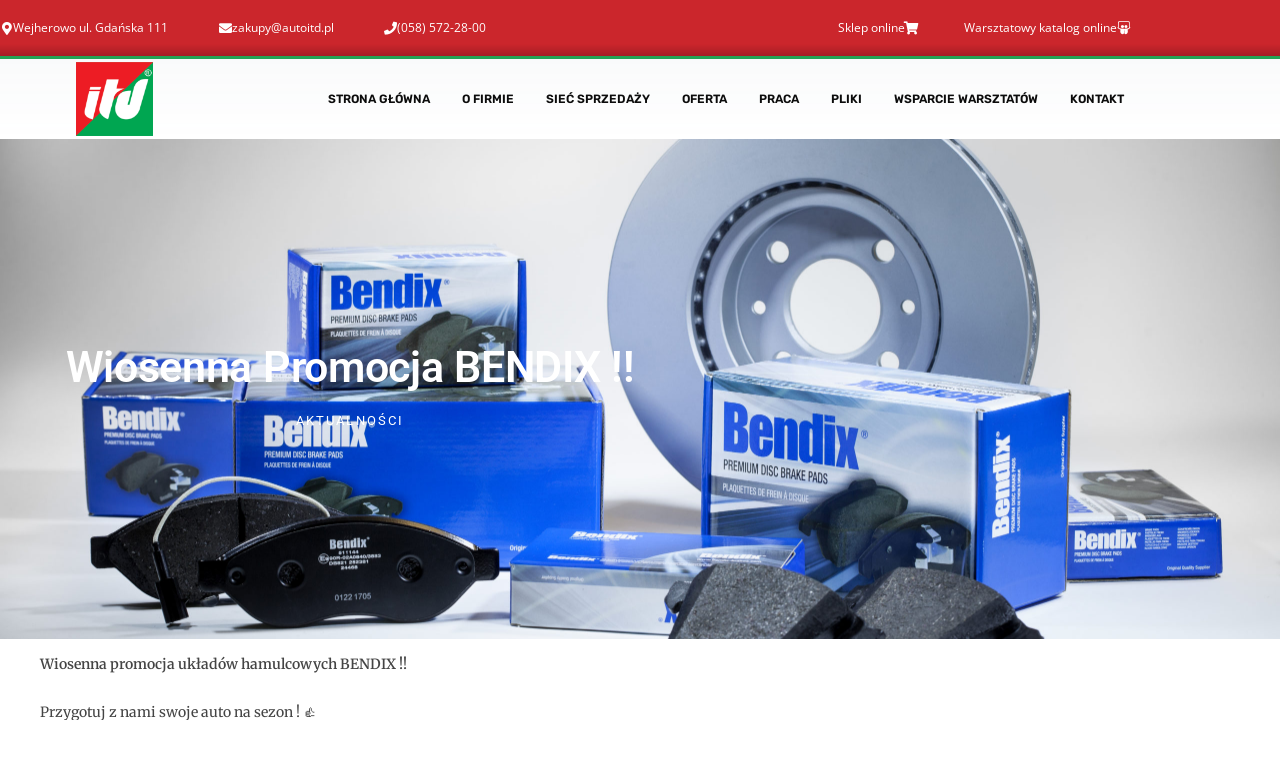

--- FILE ---
content_type: text/css; charset=utf-8
request_url: https://autoitd.pl/wp-content/uploads/elementor/css/post-44.css?ver=1767750655
body_size: 2178
content:
.elementor-44 .elementor-element.elementor-element-506e1016 > .elementor-container > .elementor-column > .elementor-widget-wrap{align-content:center;align-items:center;}.elementor-44 .elementor-element.elementor-element-506e1016 .elementor-repeater-item-1e7cb5c.jet-parallax-section__layout .jet-parallax-section__image{background-size:auto;}.elementor-44 .elementor-element.elementor-element-3b8a8b9c > .elementor-element-populated{margin:0px 0px 0px 0px;--e-column-margin-right:0px;--e-column-margin-left:0px;padding:0px 0px 0px 0px;}.elementor-widget-icon-box.elementor-view-stacked .elementor-icon{background-color:var( --e-global-color-primary );}.elementor-widget-icon-box.elementor-view-framed .elementor-icon, .elementor-widget-icon-box.elementor-view-default .elementor-icon{fill:var( --e-global-color-primary );color:var( --e-global-color-primary );border-color:var( --e-global-color-primary );}.elementor-widget-icon-box .elementor-icon-box-title, .elementor-widget-icon-box .elementor-icon-box-title a{font-family:var( --e-global-typography-primary-font-family ), Sans-serif;font-weight:var( --e-global-typography-primary-font-weight );}.elementor-widget-icon-box .elementor-icon-box-title{color:var( --e-global-color-primary );}.elementor-widget-icon-box:has(:hover) .elementor-icon-box-title,
					 .elementor-widget-icon-box:has(:focus) .elementor-icon-box-title{color:var( --e-global-color-primary );}.elementor-widget-icon-box .elementor-icon-box-description{font-family:var( --e-global-typography-text-font-family ), Sans-serif;font-weight:var( --e-global-typography-text-font-weight );color:var( --e-global-color-text );}.elementor-44 .elementor-element.elementor-element-20882de3 > .elementor-widget-container{margin:0px 0px 0px 0px;padding:0px 0px 0px 0px;}.elementor-44 .elementor-element.elementor-element-20882de3 .elementor-icon-box-wrapper{align-items:center;text-align:start;gap:12px;}.elementor-44 .elementor-element.elementor-element-20882de3 .elementor-icon-box-title{margin-block-end:0px;color:#ffffff;}.elementor-44 .elementor-element.elementor-element-20882de3.elementor-view-stacked .elementor-icon{background-color:#ffffff;}.elementor-44 .elementor-element.elementor-element-20882de3.elementor-view-framed .elementor-icon, .elementor-44 .elementor-element.elementor-element-20882de3.elementor-view-default .elementor-icon{fill:#ffffff;color:#ffffff;border-color:#ffffff;}.elementor-44 .elementor-element.elementor-element-20882de3 .elementor-icon{font-size:13px;}.elementor-44 .elementor-element.elementor-element-20882de3 .elementor-icon-box-title, .elementor-44 .elementor-element.elementor-element-20882de3 .elementor-icon-box-title a{font-family:"Open Sans", Sans-serif;font-size:12px;font-weight:400;}.elementor-44 .elementor-element.elementor-element-6780c3eb > .elementor-widget-container{margin:0px 0px 0px 0px;padding:0px 0px 0px 0px;}.elementor-44 .elementor-element.elementor-element-6780c3eb .elementor-icon-box-wrapper{align-items:center;text-align:start;gap:12px;}.elementor-44 .elementor-element.elementor-element-6780c3eb .elementor-icon-box-title{margin-block-end:0px;color:#ffffff;}.elementor-44 .elementor-element.elementor-element-6780c3eb.elementor-view-stacked .elementor-icon{background-color:#ffffff;}.elementor-44 .elementor-element.elementor-element-6780c3eb.elementor-view-framed .elementor-icon, .elementor-44 .elementor-element.elementor-element-6780c3eb.elementor-view-default .elementor-icon{fill:#ffffff;color:#ffffff;border-color:#ffffff;}.elementor-44 .elementor-element.elementor-element-6780c3eb .elementor-icon{font-size:13px;}.elementor-44 .elementor-element.elementor-element-6780c3eb .elementor-icon-box-title, .elementor-44 .elementor-element.elementor-element-6780c3eb .elementor-icon-box-title a{font-family:"Open Sans", Sans-serif;font-size:12px;font-weight:400;}.elementor-44 .elementor-element.elementor-element-35511100 > .elementor-widget-container{margin:0px 0px 0px 0px;padding:0px 0px 0px 0px;}.elementor-44 .elementor-element.elementor-element-35511100 .elementor-icon-box-wrapper{align-items:center;text-align:start;gap:12px;}.elementor-44 .elementor-element.elementor-element-35511100 .elementor-icon-box-title{margin-block-end:0px;color:#ffffff;}.elementor-44 .elementor-element.elementor-element-35511100.elementor-view-stacked .elementor-icon{background-color:#ffffff;}.elementor-44 .elementor-element.elementor-element-35511100.elementor-view-framed .elementor-icon, .elementor-44 .elementor-element.elementor-element-35511100.elementor-view-default .elementor-icon{fill:#ffffff;color:#ffffff;border-color:#ffffff;}.elementor-44 .elementor-element.elementor-element-35511100 .elementor-icon{font-size:13px;}.elementor-44 .elementor-element.elementor-element-35511100 .elementor-icon-box-title, .elementor-44 .elementor-element.elementor-element-35511100 .elementor-icon-box-title a{font-family:"Open Sans", Sans-serif;font-size:12px;font-weight:400;}.elementor-44 .elementor-element.elementor-element-ceddc9d .elementor-repeater-item-b21e7ee.jet-parallax-section__layout .jet-parallax-section__image{background-size:auto;}.elementor-44 .elementor-element.elementor-element-901a44c > .elementor-widget-container{margin:0px 0px 0px 0px;padding:0px 0px 0px 0px;}.elementor-44 .elementor-element.elementor-element-901a44c .elementor-icon-box-wrapper{align-items:center;text-align:end;gap:12px;}.elementor-44 .elementor-element.elementor-element-901a44c .elementor-icon-box-title{margin-block-end:0px;color:#ffffff;}.elementor-44 .elementor-element.elementor-element-901a44c.elementor-view-stacked .elementor-icon{background-color:#ffffff;}.elementor-44 .elementor-element.elementor-element-901a44c.elementor-view-framed .elementor-icon, .elementor-44 .elementor-element.elementor-element-901a44c.elementor-view-default .elementor-icon{fill:#ffffff;color:#ffffff;border-color:#ffffff;}.elementor-44 .elementor-element.elementor-element-901a44c .elementor-icon{font-size:13px;}.elementor-44 .elementor-element.elementor-element-901a44c .elementor-icon-box-title, .elementor-44 .elementor-element.elementor-element-901a44c .elementor-icon-box-title a{font-family:"Open Sans", Sans-serif;font-size:12px;font-weight:400;}.elementor-44 .elementor-element.elementor-element-dd0cb3a > .elementor-widget-container{margin:0px 0px 0px 0px;padding:0px 0px 0px 0px;}.elementor-44 .elementor-element.elementor-element-dd0cb3a .elementor-icon-box-wrapper{align-items:center;text-align:end;gap:12px;}.elementor-44 .elementor-element.elementor-element-dd0cb3a .elementor-icon-box-title{margin-block-end:0px;color:#ffffff;}.elementor-44 .elementor-element.elementor-element-dd0cb3a.elementor-view-stacked .elementor-icon{background-color:#ffffff;}.elementor-44 .elementor-element.elementor-element-dd0cb3a.elementor-view-framed .elementor-icon, .elementor-44 .elementor-element.elementor-element-dd0cb3a.elementor-view-default .elementor-icon{fill:#ffffff;color:#ffffff;border-color:#ffffff;}.elementor-44 .elementor-element.elementor-element-dd0cb3a .elementor-icon{font-size:13px;}.elementor-44 .elementor-element.elementor-element-dd0cb3a .elementor-icon-box-title, .elementor-44 .elementor-element.elementor-element-dd0cb3a .elementor-icon-box-title a{font-family:"Open Sans", Sans-serif;font-size:12px;font-weight:400;}.elementor-44 .elementor-element.elementor-element-506e1016:not(.elementor-motion-effects-element-type-background), .elementor-44 .elementor-element.elementor-element-506e1016 > .elementor-motion-effects-container > .elementor-motion-effects-layer{background-color:transparent;background-image:linear-gradient(180deg, #cb262c 79%, #a51e25 100%);}.elementor-44 .elementor-element.elementor-element-506e1016{border-style:solid;border-width:0px 0px 03px 0px;border-color:#23a455;transition:background 0.3s, border 0.3s, border-radius 0.3s, box-shadow 0.3s;padding:10px 0px 10px 0px;}.elementor-44 .elementor-element.elementor-element-506e1016 > .elementor-background-overlay{transition:background 0.3s, border-radius 0.3s, opacity 0.3s;}.elementor-44 .elementor-element.elementor-element-423e6671 > .elementor-container > .elementor-column > .elementor-widget-wrap{align-content:center;align-items:center;}.elementor-44 .elementor-element.elementor-element-423e6671 .elementor-repeater-item-41fad44.jet-parallax-section__layout .jet-parallax-section__image{background-size:auto;}.elementor-widget-theme-site-logo .widget-image-caption{color:var( --e-global-color-text );font-family:var( --e-global-typography-text-font-family ), Sans-serif;font-weight:var( --e-global-typography-text-font-weight );}.elementor-44 .elementor-element.elementor-element-9f7cf13{text-align:center;}.elementor-44 .elementor-element.elementor-element-9f7cf13 img{width:77px;max-width:100%;}.elementor-widget-nav-menu .elementor-nav-menu .elementor-item{font-family:var( --e-global-typography-primary-font-family ), Sans-serif;font-weight:var( --e-global-typography-primary-font-weight );}.elementor-widget-nav-menu .elementor-nav-menu--main .elementor-item{color:var( --e-global-color-text );fill:var( --e-global-color-text );}.elementor-widget-nav-menu .elementor-nav-menu--main .elementor-item:hover,
					.elementor-widget-nav-menu .elementor-nav-menu--main .elementor-item.elementor-item-active,
					.elementor-widget-nav-menu .elementor-nav-menu--main .elementor-item.highlighted,
					.elementor-widget-nav-menu .elementor-nav-menu--main .elementor-item:focus{color:var( --e-global-color-accent );fill:var( --e-global-color-accent );}.elementor-widget-nav-menu .elementor-nav-menu--main:not(.e--pointer-framed) .elementor-item:before,
					.elementor-widget-nav-menu .elementor-nav-menu--main:not(.e--pointer-framed) .elementor-item:after{background-color:var( --e-global-color-accent );}.elementor-widget-nav-menu .e--pointer-framed .elementor-item:before,
					.elementor-widget-nav-menu .e--pointer-framed .elementor-item:after{border-color:var( --e-global-color-accent );}.elementor-widget-nav-menu{--e-nav-menu-divider-color:var( --e-global-color-text );}.elementor-widget-nav-menu .elementor-nav-menu--dropdown .elementor-item, .elementor-widget-nav-menu .elementor-nav-menu--dropdown  .elementor-sub-item{font-family:var( --e-global-typography-accent-font-family ), Sans-serif;font-weight:var( --e-global-typography-accent-font-weight );}.elementor-44 .elementor-element.elementor-element-46c72102 > .elementor-widget-container{margin:0px 0px 0px 0px;padding:0px 0px 0px 0px;}.elementor-44 .elementor-element.elementor-element-46c72102 .elementor-menu-toggle{margin-right:auto;border-width:0px;}.elementor-44 .elementor-element.elementor-element-46c72102 .elementor-nav-menu .elementor-item{font-family:"Rubik", Sans-serif;font-size:12px;font-weight:600;text-transform:uppercase;}.elementor-44 .elementor-element.elementor-element-46c72102 .elementor-nav-menu--main .elementor-item{color:#0c0c0c;fill:#0c0c0c;padding-left:16px;padding-right:16px;padding-top:10px;padding-bottom:10px;}.elementor-44 .elementor-element.elementor-element-46c72102 .elementor-nav-menu--main .elementor-item:hover,
					.elementor-44 .elementor-element.elementor-element-46c72102 .elementor-nav-menu--main .elementor-item.elementor-item-active,
					.elementor-44 .elementor-element.elementor-element-46c72102 .elementor-nav-menu--main .elementor-item.highlighted,
					.elementor-44 .elementor-element.elementor-element-46c72102 .elementor-nav-menu--main .elementor-item:focus{color:#0c0c0c;}.elementor-44 .elementor-element.elementor-element-46c72102 .elementor-nav-menu--main:not(.e--pointer-framed) .elementor-item:before,
					.elementor-44 .elementor-element.elementor-element-46c72102 .elementor-nav-menu--main:not(.e--pointer-framed) .elementor-item:after{background-color:rgba(0,196,19,0);}.elementor-44 .elementor-element.elementor-element-46c72102 .e--pointer-framed .elementor-item:before,
					.elementor-44 .elementor-element.elementor-element-46c72102 .e--pointer-framed .elementor-item:after{border-color:rgba(0,196,19,0);}.elementor-44 .elementor-element.elementor-element-46c72102 div.elementor-menu-toggle{color:#ffffff;}.elementor-44 .elementor-element.elementor-element-46c72102 div.elementor-menu-toggle svg{fill:#ffffff;}.elementor-44 .elementor-element.elementor-element-46c72102 div.elementor-menu-toggle:hover, .elementor-44 .elementor-element.elementor-element-46c72102 div.elementor-menu-toggle:focus{color:rgba(200,37,40,0);}.elementor-44 .elementor-element.elementor-element-46c72102 div.elementor-menu-toggle:hover svg, .elementor-44 .elementor-element.elementor-element-46c72102 div.elementor-menu-toggle:focus svg{fill:rgba(200,37,40,0);}.elementor-44 .elementor-element.elementor-element-46c72102{--nav-menu-icon-size:15px;}.elementor-44 .elementor-element.elementor-element-423e6671:not(.elementor-motion-effects-element-type-background), .elementor-44 .elementor-element.elementor-element-423e6671 > .elementor-motion-effects-container > .elementor-motion-effects-layer{background-color:transparent;background-image:linear-gradient(180deg, rgba(194,203,210,0.09) 0%, #ffffff 100%);}.elementor-44 .elementor-element.elementor-element-423e6671{transition:background 0.3s, border 0.3s, border-radius 0.3s, box-shadow 0.3s;padding:3px 0px 3px 0px;}.elementor-44 .elementor-element.elementor-element-423e6671 > .elementor-background-overlay{transition:background 0.3s, border-radius 0.3s, opacity 0.3s;}.elementor-44 .elementor-element.elementor-element-2bdfcf2 > .elementor-container > .elementor-column > .elementor-widget-wrap{align-content:center;align-items:center;}.elementor-44 .elementor-element.elementor-element-2bdfcf2 .elementor-repeater-item-41fad44.jet-parallax-section__layout .jet-parallax-section__image{background-size:auto;}.elementor-bc-flex-widget .elementor-44 .elementor-element.elementor-element-556c0ac.elementor-column .elementor-widget-wrap{align-items:center;}.elementor-44 .elementor-element.elementor-element-556c0ac.elementor-column.elementor-element[data-element_type="column"] > .elementor-widget-wrap.elementor-element-populated{align-content:center;align-items:center;}.elementor-widget-icon.elementor-view-stacked .elementor-icon{background-color:var( --e-global-color-primary );}.elementor-widget-icon.elementor-view-framed .elementor-icon, .elementor-widget-icon.elementor-view-default .elementor-icon{color:var( --e-global-color-primary );border-color:var( --e-global-color-primary );}.elementor-widget-icon.elementor-view-framed .elementor-icon, .elementor-widget-icon.elementor-view-default .elementor-icon svg{fill:var( --e-global-color-primary );}.elementor-44 .elementor-element.elementor-element-c9ae036 .elementor-icon-wrapper{text-align:center;}.elementor-44 .elementor-element.elementor-element-c9ae036.elementor-view-stacked .elementor-icon{background-color:#ca262b;}.elementor-44 .elementor-element.elementor-element-c9ae036.elementor-view-framed .elementor-icon, .elementor-44 .elementor-element.elementor-element-c9ae036.elementor-view-default .elementor-icon{color:#ca262b;border-color:#ca262b;}.elementor-44 .elementor-element.elementor-element-c9ae036.elementor-view-framed .elementor-icon, .elementor-44 .elementor-element.elementor-element-c9ae036.elementor-view-default .elementor-icon svg{fill:#ca262b;}.elementor-44 .elementor-element.elementor-element-c9ae036 .elementor-icon{font-size:24px;padding:5px;border-radius:5px 5px 5px 5px;}.elementor-44 .elementor-element.elementor-element-c9ae036 .elementor-icon svg{height:24px;}.elementor-bc-flex-widget .elementor-44 .elementor-element.elementor-element-62194fd.elementor-column .elementor-widget-wrap{align-items:center;}.elementor-44 .elementor-element.elementor-element-62194fd.elementor-column.elementor-element[data-element_type="column"] > .elementor-widget-wrap.elementor-element-populated{align-content:center;align-items:center;}.elementor-44 .elementor-element.elementor-element-c2c0e21 .elementor-icon-wrapper{text-align:center;}.elementor-44 .elementor-element.elementor-element-c2c0e21.elementor-view-stacked .elementor-icon{background-color:#ca262b;}.elementor-44 .elementor-element.elementor-element-c2c0e21.elementor-view-framed .elementor-icon, .elementor-44 .elementor-element.elementor-element-c2c0e21.elementor-view-default .elementor-icon{color:#ca262b;border-color:#ca262b;}.elementor-44 .elementor-element.elementor-element-c2c0e21.elementor-view-framed .elementor-icon, .elementor-44 .elementor-element.elementor-element-c2c0e21.elementor-view-default .elementor-icon svg{fill:#ca262b;}.elementor-44 .elementor-element.elementor-element-c2c0e21 .elementor-icon{font-size:24px;padding:5px;border-radius:5px 5px 5px 5px;}.elementor-44 .elementor-element.elementor-element-c2c0e21 .elementor-icon svg{height:24px;}.elementor-44 .elementor-element.elementor-element-98b0870{text-align:center;}.elementor-44 .elementor-element.elementor-element-98b0870 img{width:77px;max-width:100%;}.elementor-bc-flex-widget .elementor-44 .elementor-element.elementor-element-b291ca2.elementor-column .elementor-widget-wrap{align-items:center;}.elementor-44 .elementor-element.elementor-element-b291ca2.elementor-column.elementor-element[data-element_type="column"] > .elementor-widget-wrap.elementor-element-populated{align-content:center;align-items:center;}.elementor-44 .elementor-element.elementor-element-4df04e1 > .elementor-widget-container{margin:0px 0px 0px 0px;padding:0px 0px 0px 0px;}.elementor-44 .elementor-element.elementor-element-4df04e1 .elementor-menu-toggle{margin:0 auto;background-color:#ca262b;border-width:0px;border-radius:5px;}.elementor-44 .elementor-element.elementor-element-4df04e1 .elementor-nav-menu--dropdown a:hover,
					.elementor-44 .elementor-element.elementor-element-4df04e1 .elementor-nav-menu--dropdown a:focus,
					.elementor-44 .elementor-element.elementor-element-4df04e1 .elementor-nav-menu--dropdown a.elementor-item-active,
					.elementor-44 .elementor-element.elementor-element-4df04e1 .elementor-nav-menu--dropdown a.highlighted,
					.elementor-44 .elementor-element.elementor-element-4df04e1 .elementor-menu-toggle:hover,
					.elementor-44 .elementor-element.elementor-element-4df04e1 .elementor-menu-toggle:focus{color:#ffffff;}.elementor-44 .elementor-element.elementor-element-4df04e1 .elementor-nav-menu--dropdown a:hover,
					.elementor-44 .elementor-element.elementor-element-4df04e1 .elementor-nav-menu--dropdown a:focus,
					.elementor-44 .elementor-element.elementor-element-4df04e1 .elementor-nav-menu--dropdown a.elementor-item-active,
					.elementor-44 .elementor-element.elementor-element-4df04e1 .elementor-nav-menu--dropdown a.highlighted{background-color:#ca262b;}.elementor-44 .elementor-element.elementor-element-4df04e1 div.elementor-menu-toggle{color:#ffffff;}.elementor-44 .elementor-element.elementor-element-4df04e1 div.elementor-menu-toggle svg{fill:#ffffff;}.elementor-44 .elementor-element.elementor-element-4df04e1 div.elementor-menu-toggle:hover, .elementor-44 .elementor-element.elementor-element-4df04e1 div.elementor-menu-toggle:focus{color:#c6c6c6;}.elementor-44 .elementor-element.elementor-element-4df04e1 div.elementor-menu-toggle:hover svg, .elementor-44 .elementor-element.elementor-element-4df04e1 div.elementor-menu-toggle:focus svg{fill:#c6c6c6;}.elementor-44 .elementor-element.elementor-element-4df04e1{--nav-menu-icon-size:22px;}.elementor-44 .elementor-element.elementor-element-3e223a5 .elementor-icon-wrapper{text-align:center;}.elementor-44 .elementor-element.elementor-element-3e223a5.elementor-view-stacked .elementor-icon{background-color:#ca262b;}.elementor-44 .elementor-element.elementor-element-3e223a5.elementor-view-framed .elementor-icon, .elementor-44 .elementor-element.elementor-element-3e223a5.elementor-view-default .elementor-icon{color:#ca262b;border-color:#ca262b;}.elementor-44 .elementor-element.elementor-element-3e223a5.elementor-view-framed .elementor-icon, .elementor-44 .elementor-element.elementor-element-3e223a5.elementor-view-default .elementor-icon svg{fill:#ca262b;}.elementor-44 .elementor-element.elementor-element-3e223a5 .elementor-icon{font-size:24px;padding:5px;border-radius:5px 5px 5px 5px;}.elementor-44 .elementor-element.elementor-element-3e223a5 .elementor-icon svg{height:24px;}.elementor-44 .elementor-element.elementor-element-2bdfcf2:not(.elementor-motion-effects-element-type-background), .elementor-44 .elementor-element.elementor-element-2bdfcf2 > .elementor-motion-effects-container > .elementor-motion-effects-layer{background-color:transparent;background-image:linear-gradient(180deg, rgba(194,203,210,0.09) 0%, #ffffff 100%);}.elementor-44 .elementor-element.elementor-element-2bdfcf2{transition:background 0.3s, border 0.3s, border-radius 0.3s, box-shadow 0.3s;padding:3px 0px 3px 0px;}.elementor-44 .elementor-element.elementor-element-2bdfcf2 > .elementor-background-overlay{transition:background 0.3s, border-radius 0.3s, opacity 0.3s;}.elementor-theme-builder-content-area{height:400px;}.elementor-location-header:before, .elementor-location-footer:before{content:"";display:table;clear:both;}@media(min-width:768px){.elementor-44 .elementor-element.elementor-element-3b8a8b9c{width:20%;}.elementor-44 .elementor-element.elementor-element-6273e212{width:15%;}.elementor-44 .elementor-element.elementor-element-319e087e{width:25%;}.elementor-44 .elementor-element.elementor-element-fd89c95{width:43.996%;}.elementor-44 .elementor-element.elementor-element-e6de433{width:56.017%;}.elementor-44 .elementor-element.elementor-element-303c10c{width:44.041%;}.elementor-44 .elementor-element.elementor-element-1dd6a26d{width:20%;}.elementor-44 .elementor-element.elementor-element-58a327a6{width:80%;}}@media(max-width:1024px) and (min-width:768px){.elementor-44 .elementor-element.elementor-element-1dd6a26d{width:20%;}.elementor-44 .elementor-element.elementor-element-58a327a6{width:80%;}.elementor-44 .elementor-element.elementor-element-556c0ac{width:20%;}.elementor-44 .elementor-element.elementor-element-62194fd{width:20%;}.elementor-44 .elementor-element.elementor-element-1597f60{width:20%;}.elementor-44 .elementor-element.elementor-element-b291ca2{width:20%;}.elementor-44 .elementor-element.elementor-element-725fb97{width:20%;}}@media(max-width:1024px){.elementor-44 .elementor-element.elementor-element-506e1016{padding:10px 10px 10px 10px;}.elementor-44 .elementor-element.elementor-element-46c72102 .elementor-nav-menu--main > .elementor-nav-menu > li > .elementor-nav-menu--dropdown, .elementor-44 .elementor-element.elementor-element-46c72102 .elementor-nav-menu__container.elementor-nav-menu--dropdown{margin-top:13px !important;}.elementor-44 .elementor-element.elementor-element-423e6671{padding:0px 20px 0px 20px;}.elementor-44 .elementor-element.elementor-element-4df04e1 .elementor-nav-menu--main > .elementor-nav-menu > li > .elementor-nav-menu--dropdown, .elementor-44 .elementor-element.elementor-element-4df04e1 .elementor-nav-menu__container.elementor-nav-menu--dropdown{margin-top:13px !important;}.elementor-44 .elementor-element.elementor-element-2bdfcf2{padding:0px 20px 0px 20px;}}@media(max-width:767px){.elementor-44 .elementor-element.elementor-element-3b8a8b9c{width:20%;}.elementor-44 .elementor-element.elementor-element-6273e212{width:20%;}.elementor-44 .elementor-element.elementor-element-319e087e{width:20%;}.elementor-44 .elementor-element.elementor-element-fd89c95{width:80%;}.elementor-44 .elementor-element.elementor-element-506e1016{padding:20px 20px 20px 20px;}.elementor-44 .elementor-element.elementor-element-1dd6a26d > .elementor-element-populated{margin:0px 0px 0px 0px;--e-column-margin-right:0px;--e-column-margin-left:0px;padding:0px 0px 0px 0px;}.elementor-44 .elementor-element.elementor-element-9f7cf13{text-align:center;}.elementor-44 .elementor-element.elementor-element-9f7cf13 img{width:80px;}.elementor-44 .elementor-element.elementor-element-58a327a6{width:100%;}.elementor-44 .elementor-element.elementor-element-423e6671{padding:20px 20px 20px 20px;}.elementor-44 .elementor-element.elementor-element-556c0ac{width:20%;}.elementor-44 .elementor-element.elementor-element-556c0ac > .elementor-element-populated{margin:0px 0px 0px 0px;--e-column-margin-right:0px;--e-column-margin-left:0px;padding:0px 0px 0px 0px;}.elementor-44 .elementor-element.elementor-element-c9ae036 > .elementor-widget-container{margin:0px 0px 0px 0px;padding:0px 0px 0px 0px;}.elementor-44 .elementor-element.elementor-element-62194fd{width:20%;}.elementor-44 .elementor-element.elementor-element-62194fd > .elementor-element-populated{margin:0px 0px 0px 0px;--e-column-margin-right:0px;--e-column-margin-left:0px;padding:0px 0px 0px 0px;}.elementor-44 .elementor-element.elementor-element-1597f60{width:20%;}.elementor-44 .elementor-element.elementor-element-1597f60 > .elementor-element-populated{margin:0px 0px 0px 0px;--e-column-margin-right:0px;--e-column-margin-left:0px;padding:0px 0px 0px 0px;}.elementor-44 .elementor-element.elementor-element-98b0870{text-align:center;}.elementor-44 .elementor-element.elementor-element-98b0870 img{width:80px;}.elementor-44 .elementor-element.elementor-element-b291ca2{width:20%;}.elementor-44 .elementor-element.elementor-element-4df04e1 .elementor-nav-menu--dropdown a{padding-top:10px;padding-bottom:10px;}.elementor-44 .elementor-element.elementor-element-4df04e1 .elementor-nav-menu--main > .elementor-nav-menu > li > .elementor-nav-menu--dropdown, .elementor-44 .elementor-element.elementor-element-4df04e1 .elementor-nav-menu__container.elementor-nav-menu--dropdown{margin-top:35px !important;}.elementor-44 .elementor-element.elementor-element-725fb97{width:20%;}.elementor-44 .elementor-element.elementor-element-2bdfcf2{padding:20px 20px 20px 20px;}}/* Start custom CSS for icon, class: .elementor-element-3e223a5 */.header_icon .elementor-icon-wrapper{
    display: flex !important;
    justify-content: center;
}/* End custom CSS */
/* Start custom CSS for icon, class: .elementor-element-3e223a5 */.header_icon .elementor-icon-wrapper{
    display: flex !important;
    justify-content: center;
}/* End custom CSS */

--- FILE ---
content_type: text/css; charset=utf-8
request_url: https://autoitd.pl/wp-content/uploads/elementor/css/post-107.css?ver=1767750655
body_size: 846
content:
.elementor-107 .elementor-element.elementor-element-25a8f5b2 .elementor-repeater-item-7382552.jet-parallax-section__layout .jet-parallax-section__image{background-size:auto;}.elementor-widget-heading .elementor-heading-title{font-family:var( --e-global-typography-primary-font-family ), Sans-serif;font-weight:var( --e-global-typography-primary-font-weight );color:var( --e-global-color-primary );}.elementor-107 .elementor-element.elementor-element-520576f9{text-align:center;}.elementor-107 .elementor-element.elementor-element-520576f9 .elementor-heading-title{font-family:"Rubik", Sans-serif;font-size:35px;text-transform:uppercase;color:#0c0c0c;}.elementor-widget-text-editor{font-family:var( --e-global-typography-text-font-family ), Sans-serif;font-weight:var( --e-global-typography-text-font-weight );color:var( --e-global-color-text );}.elementor-widget-text-editor.elementor-drop-cap-view-stacked .elementor-drop-cap{background-color:var( --e-global-color-primary );}.elementor-widget-text-editor.elementor-drop-cap-view-framed .elementor-drop-cap, .elementor-widget-text-editor.elementor-drop-cap-view-default .elementor-drop-cap{color:var( --e-global-color-primary );border-color:var( --e-global-color-primary );}.elementor-107 .elementor-element.elementor-element-1abde783 > .elementor-widget-container{margin:-10px 0px 40px 0px;}.elementor-107 .elementor-element.elementor-element-1abde783{text-align:center;font-family:"Rubik", Sans-serif;font-size:20px;font-weight:400;color:#cb262c;}.elementor-107 .elementor-element.elementor-element-43a5b4e0 .elementor-repeater-item-3a80ee7.jet-parallax-section__layout .jet-parallax-section__image{background-size:auto;}.elementor-widget-icon.elementor-view-stacked .elementor-icon{background-color:var( --e-global-color-primary );}.elementor-widget-icon.elementor-view-framed .elementor-icon, .elementor-widget-icon.elementor-view-default .elementor-icon{color:var( --e-global-color-primary );border-color:var( --e-global-color-primary );}.elementor-widget-icon.elementor-view-framed .elementor-icon, .elementor-widget-icon.elementor-view-default .elementor-icon svg{fill:var( --e-global-color-primary );}.elementor-107 .elementor-element.elementor-element-2048c72d .elementor-icon-wrapper{text-align:end;}.elementor-107 .elementor-element.elementor-element-2048c72d.elementor-view-stacked .elementor-icon{background-color:#c8c8c8;}.elementor-107 .elementor-element.elementor-element-2048c72d.elementor-view-framed .elementor-icon, .elementor-107 .elementor-element.elementor-element-2048c72d.elementor-view-default .elementor-icon{color:#c8c8c8;border-color:#c8c8c8;}.elementor-107 .elementor-element.elementor-element-2048c72d.elementor-view-framed .elementor-icon, .elementor-107 .elementor-element.elementor-element-2048c72d.elementor-view-default .elementor-icon svg{fill:#c8c8c8;}.elementor-107 .elementor-element.elementor-element-2048c72d.elementor-view-stacked .elementor-icon:hover{background-color:#bc2024;}.elementor-107 .elementor-element.elementor-element-2048c72d.elementor-view-framed .elementor-icon:hover, .elementor-107 .elementor-element.elementor-element-2048c72d.elementor-view-default .elementor-icon:hover{color:#bc2024;border-color:#bc2024;}.elementor-107 .elementor-element.elementor-element-2048c72d.elementor-view-framed .elementor-icon:hover, .elementor-107 .elementor-element.elementor-element-2048c72d.elementor-view-default .elementor-icon:hover svg{fill:#bc2024;}.elementor-107 .elementor-element.elementor-element-2048c72d .elementor-icon{font-size:20px;}.elementor-107 .elementor-element.elementor-element-2048c72d .elementor-icon svg{height:20px;}.elementor-107 .elementor-element.elementor-element-747ec5e7 .elementor-icon-wrapper{text-align:start;}.elementor-107 .elementor-element.elementor-element-747ec5e7.elementor-view-stacked .elementor-icon{background-color:#c8c8c8;}.elementor-107 .elementor-element.elementor-element-747ec5e7.elementor-view-framed .elementor-icon, .elementor-107 .elementor-element.elementor-element-747ec5e7.elementor-view-default .elementor-icon{color:#c8c8c8;border-color:#c8c8c8;}.elementor-107 .elementor-element.elementor-element-747ec5e7.elementor-view-framed .elementor-icon, .elementor-107 .elementor-element.elementor-element-747ec5e7.elementor-view-default .elementor-icon svg{fill:#c8c8c8;}.elementor-107 .elementor-element.elementor-element-747ec5e7.elementor-view-stacked .elementor-icon:hover{background-color:#bc2024;}.elementor-107 .elementor-element.elementor-element-747ec5e7.elementor-view-framed .elementor-icon:hover, .elementor-107 .elementor-element.elementor-element-747ec5e7.elementor-view-default .elementor-icon:hover{color:#bc2024;border-color:#bc2024;}.elementor-107 .elementor-element.elementor-element-747ec5e7.elementor-view-framed .elementor-icon:hover, .elementor-107 .elementor-element.elementor-element-747ec5e7.elementor-view-default .elementor-icon:hover svg{fill:#bc2024;}.elementor-107 .elementor-element.elementor-element-747ec5e7 .elementor-icon{font-size:20px;}.elementor-107 .elementor-element.elementor-element-747ec5e7 .elementor-icon svg{height:20px;}.elementor-107 .elementor-element.elementor-element-25a8f5b2:not(.elementor-motion-effects-element-type-background), .elementor-107 .elementor-element.elementor-element-25a8f5b2 > .elementor-motion-effects-container > .elementor-motion-effects-layer{background-color:#ededed;}.elementor-107 .elementor-element.elementor-element-25a8f5b2{transition:background 0.3s, border 0.3s, border-radius 0.3s, box-shadow 0.3s;padding:60px 0px 60px 0px;}.elementor-107 .elementor-element.elementor-element-25a8f5b2 > .elementor-background-overlay{transition:background 0.3s, border-radius 0.3s, opacity 0.3s;}.elementor-107 .elementor-element.elementor-element-1ffd416a .elementor-repeater-item-a834284.jet-parallax-section__layout .jet-parallax-section__image{background-size:auto;}.elementor-107 .elementor-element.elementor-element-2dd82e48 > .elementor-widget-container{margin:0px 0px 0px 0px;padding:0px 0px 0px 0px;}.elementor-107 .elementor-element.elementor-element-2dd82e48{font-family:"Open Sans", Sans-serif;font-size:13px;color:#898989;}.elementor-widget-image .widget-image-caption{color:var( --e-global-color-text );font-family:var( --e-global-typography-text-font-family ), Sans-serif;font-weight:var( --e-global-typography-text-font-weight );}.elementor-107 .elementor-element.elementor-element-1ffd416a:not(.elementor-motion-effects-element-type-background), .elementor-107 .elementor-element.elementor-element-1ffd416a > .elementor-motion-effects-container > .elementor-motion-effects-layer{background-color:#e5e5e5;}.elementor-107 .elementor-element.elementor-element-1ffd416a{transition:background 0.3s, border 0.3s, border-radius 0.3s, box-shadow 0.3s;padding:30px 0px 15px 0px;}.elementor-107 .elementor-element.elementor-element-1ffd416a > .elementor-background-overlay{transition:background 0.3s, border-radius 0.3s, opacity 0.3s;}.elementor-theme-builder-content-area{height:400px;}.elementor-location-header:before, .elementor-location-footer:before{content:"";display:table;clear:both;}@media(min-width:768px){.elementor-107 .elementor-element.elementor-element-3bc7c88{width:67.018%;}.elementor-107 .elementor-element.elementor-element-368fa2d0{width:15.964%;}.elementor-107 .elementor-element.elementor-element-8e692f2{width:5%;}.elementor-107 .elementor-element.elementor-element-1fa5879{width:12.018%;}}@media(max-width:767px){.elementor-107 .elementor-element.elementor-element-5a37b925{width:50%;}.elementor-107 .elementor-element.elementor-element-5aec423f{width:50%;}.elementor-107 .elementor-element.elementor-element-2dd82e48{text-align:center;}}

--- FILE ---
content_type: text/css; charset=utf-8
request_url: https://autoitd.pl/wp-content/uploads/elementor/css/post-164.css?ver=1767750657
body_size: 778
content:
.elementor-164 .elementor-element.elementor-element-9ad20bd .elementor-repeater-item-24d98b4.jet-parallax-section__layout .jet-parallax-section__image{background-size:auto;}.elementor-widget-theme-post-title .elementor-heading-title{font-family:var( --e-global-typography-primary-font-family ), Sans-serif;font-weight:var( --e-global-typography-primary-font-weight );color:var( --e-global-color-primary );}.elementor-164 .elementor-element.elementor-element-2c41d65{text-align:center;}.elementor-164 .elementor-element.elementor-element-2c41d65 .elementor-heading-title{font-size:43px;font-weight:600;text-transform:capitalize;letter-spacing:-0.3px;color:#ffffff;}.elementor-widget-post-info .elementor-icon-list-item:not(:last-child):after{border-color:var( --e-global-color-text );}.elementor-widget-post-info .elementor-icon-list-icon i{color:var( --e-global-color-primary );}.elementor-widget-post-info .elementor-icon-list-icon svg{fill:var( --e-global-color-primary );}.elementor-widget-post-info .elementor-icon-list-text, .elementor-widget-post-info .elementor-icon-list-text a{color:var( --e-global-color-secondary );}.elementor-widget-post-info .elementor-icon-list-item{font-family:var( --e-global-typography-text-font-family ), Sans-serif;font-weight:var( --e-global-typography-text-font-weight );}.elementor-164 .elementor-element.elementor-element-2c937cf3 .elementor-icon-list-icon i{color:#ffffff;font-size:14px;}.elementor-164 .elementor-element.elementor-element-2c937cf3 .elementor-icon-list-icon svg{fill:#ffffff;--e-icon-list-icon-size:14px;}.elementor-164 .elementor-element.elementor-element-2c937cf3 .elementor-icon-list-icon{width:14px;}.elementor-164 .elementor-element.elementor-element-2c937cf3 .elementor-icon-list-text, .elementor-164 .elementor-element.elementor-element-2c937cf3 .elementor-icon-list-text a{color:#ffffff;}.elementor-164 .elementor-element.elementor-element-2c937cf3 .elementor-icon-list-item{font-size:13px;font-weight:normal;text-transform:uppercase;letter-spacing:2.1px;}.elementor-164 .elementor-element.elementor-element-9ad20bd > .elementor-background-overlay{background-color:transparent;background-image:linear-gradient(180deg, #000000 0%, rgba(0,0,0,0.5) 100%);opacity:0.5;transition:background 0.3s, border-radius 0.3s, opacity 0.3s;}.elementor-164 .elementor-element.elementor-element-9ad20bd > .elementor-container{max-width:700px;min-height:500px;}.elementor-164 .elementor-element.elementor-element-9ad20bd:not(.elementor-motion-effects-element-type-background), .elementor-164 .elementor-element.elementor-element-9ad20bd > .elementor-motion-effects-container > .elementor-motion-effects-layer{background-position:center center;background-size:cover;}.elementor-164 .elementor-element.elementor-element-9ad20bd{transition:background 0.3s, border 0.3s, border-radius 0.3s, box-shadow 0.3s;}.elementor-164 .elementor-element.elementor-element-4411b4e6 .elementor-repeater-item-02bb02a.jet-parallax-section__layout .jet-parallax-section__image{background-size:auto;}.elementor-164 .elementor-element.elementor-element-4411b4e6{margin-top:-45px;margin-bottom:0px;}.elementor-164 .elementor-element.elementor-element-24481941 .elementor-repeater-item-acc6131.jet-parallax-section__layout .jet-parallax-section__image{background-size:auto;}.elementor-164 .elementor-element.elementor-element-210b180b > .elementor-element-populated{margin:0px 0px 0px 30px;--e-column-margin-right:0px;--e-column-margin-left:30px;}.elementor-widget-theme-post-content{color:var( --e-global-color-text );font-family:var( --e-global-typography-text-font-family ), Sans-serif;font-weight:var( --e-global-typography-text-font-weight );}.elementor-164 .elementor-element.elementor-element-718983af{color:#444444;font-family:"Merriweather", Sans-serif;line-height:2em;}.elementor-164 .elementor-element.elementor-element-24481941 > .elementor-container{max-width:800px;}.elementor-164 .elementor-element.elementor-element-24481941{margin-top:45px;margin-bottom:45px;}.elementor-164 .elementor-element.elementor-element-3fd36bbf .elementor-repeater-item-de9b72e.jet-parallax-section__layout .jet-parallax-section__image{background-size:auto;}.elementor-widget-post-navigation span.post-navigation__prev--label{color:var( --e-global-color-text );}.elementor-widget-post-navigation span.post-navigation__next--label{color:var( --e-global-color-text );}.elementor-widget-post-navigation span.post-navigation__prev--label, .elementor-widget-post-navigation span.post-navigation__next--label{font-family:var( --e-global-typography-secondary-font-family ), Sans-serif;font-weight:var( --e-global-typography-secondary-font-weight );}.elementor-widget-post-navigation span.post-navigation__prev--title, .elementor-widget-post-navigation span.post-navigation__next--title{color:var( --e-global-color-secondary );font-family:var( --e-global-typography-secondary-font-family ), Sans-serif;font-weight:var( --e-global-typography-secondary-font-weight );}.elementor-164 .elementor-element.elementor-element-3fd36bbf > .elementor-container{max-width:800px;}.elementor-164 .elementor-element.elementor-element-3fd36bbf{margin-top:0px;margin-bottom:30px;}body.elementor-page-164:not(.elementor-motion-effects-element-type-background), body.elementor-page-164 > .elementor-motion-effects-container > .elementor-motion-effects-layer{background-color:#ffffff;}